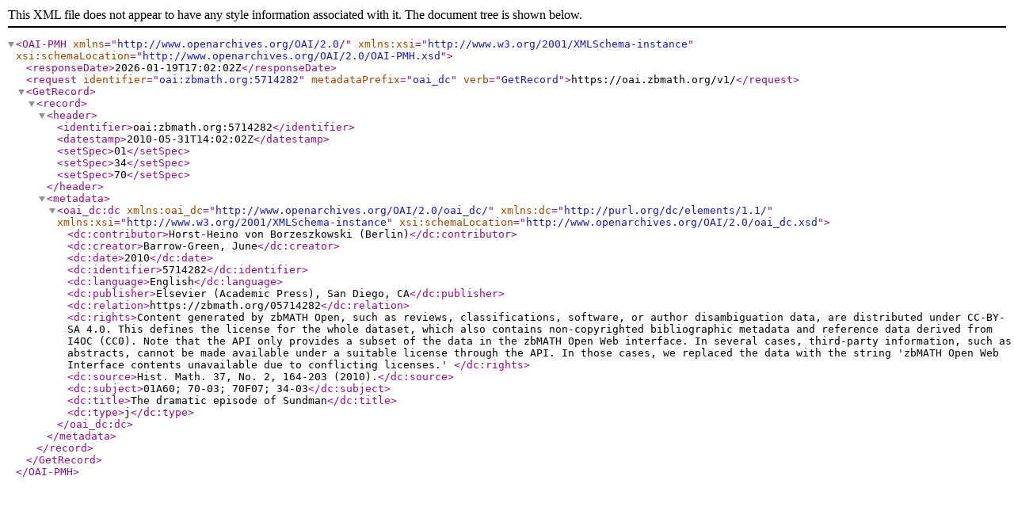

--- FILE ---
content_type: text/xml; charset=utf-8
request_url: https://oai.zbmath.org/v1/?verb=GetRecord&metadataPrefix=oai_dc&identifier=oai%3Azbmath.org%3A5714282
body_size: 1092
content:
<?xml version="1.0" encoding="utf-8"?>
<OAI-PMH xmlns="http://www.openarchives.org/OAI/2.0/" xmlns:xsi="http://www.w3.org/2001/XMLSchema-instance" xsi:schemaLocation="http://www.openarchives.org/OAI/2.0/OAI-PMH.xsd">
	<responseDate>2026-01-19T17:02:02Z</responseDate>
	<request identifier="oai:zbmath.org:5714282" metadataPrefix="oai_dc" verb="GetRecord">https://oai.zbmath.org/v1/</request>
	<GetRecord>
		<record>
			<header>
				<identifier>oai:zbmath.org:5714282</identifier>
				<datestamp>2010-05-31T14:02:02Z</datestamp>
				<setSpec>01</setSpec>
				<setSpec>34</setSpec>
				<setSpec>70</setSpec>
			</header>
			<metadata>
				<oai_dc:dc xmlns:oai_dc="http://www.openarchives.org/OAI/2.0/oai_dc/" xmlns:dc="http://purl.org/dc/elements/1.1/" xmlns:xsi="http://www.w3.org/2001/XMLSchema-instance" xsi:schemaLocation="http://www.openarchives.org/OAI/2.0/oai_dc.xsd">
					<dc:contributor>Horst-Heino von Borzeszkowski (Berlin)</dc:contributor>
					<dc:creator>Barrow-Green, June</dc:creator>
					<dc:date>2010</dc:date>
					<dc:identifier>5714282</dc:identifier>
					<dc:language>English</dc:language>
					<dc:publisher>Elsevier (Academic Press), San Diego, CA</dc:publisher>
					<dc:relation>https://zbmath.org/05714282</dc:relation>
					<dc:rights>Content generated by zbMATH Open, such as reviews,
    classifications, software, or author disambiguation data,
    are distributed under CC-BY-SA 4.0. This defines the license for the
    whole dataset, which also contains non-copyrighted bibliographic
    metadata and reference data derived from I4OC (CC0). Note that the API
    only provides a subset of the data in the zbMATH Open Web interface. In
    several cases, third-party information, such as abstracts, cannot be
    made available under a suitable license through the API. In those cases,
    we replaced the data with the string 'zbMATH Open Web Interface contents
    unavailable due to conflicting licenses.' </dc:rights>
					<dc:source>Hist. Math. 37, No. 2, 164-203 (2010).</dc:source>
					<dc:subject>01A60; 70-03; 70F07; 34-03</dc:subject>
					<dc:title>The dramatic episode of Sundman</dc:title>
					<dc:type>j</dc:type>
				</oai_dc:dc>
			</metadata>
		</record>
	</GetRecord>
</OAI-PMH>
